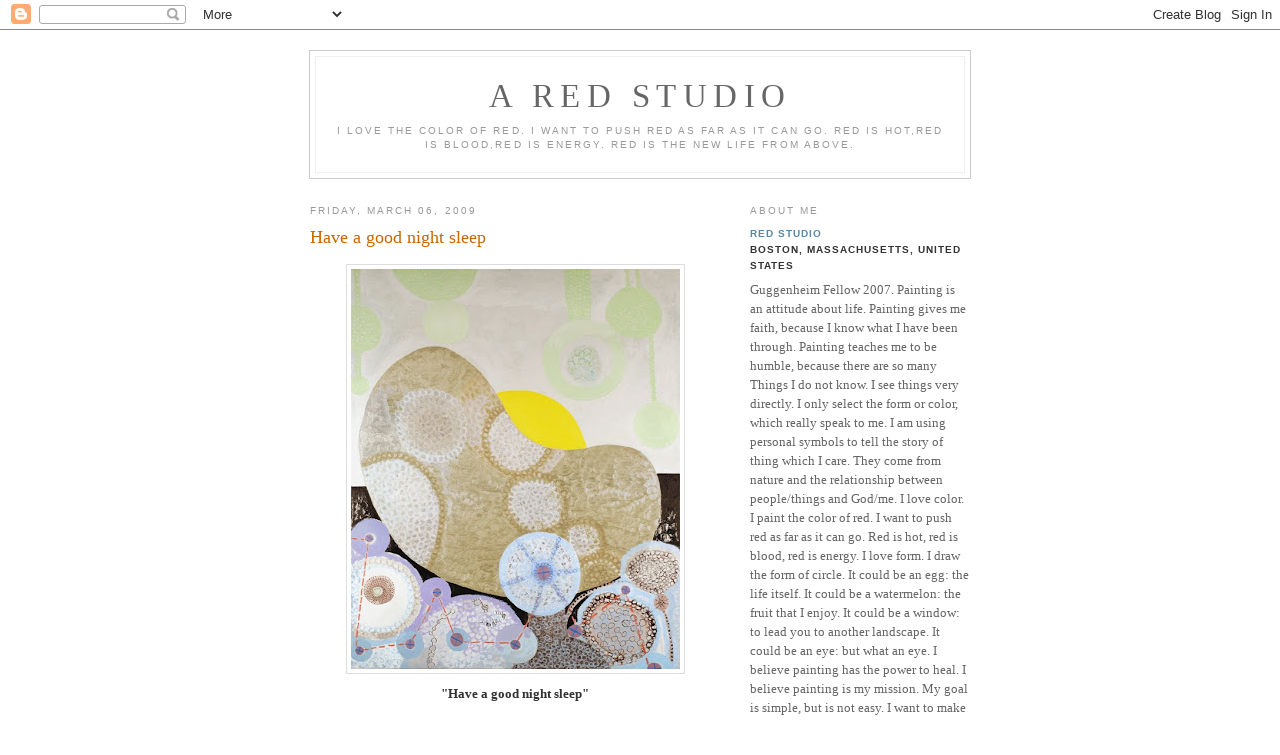

--- FILE ---
content_type: text/html; charset=UTF-8
request_url: https://aredstudio.blogspot.com/2009/03/have-good-night-sleep.html
body_size: 6492
content:
<!DOCTYPE html PUBLIC "-//W3C//DTD XHTML 1.0 Strict//EN" "http://www.w3.org/TR/xhtml1/DTD/xhtml1-strict.dtd">

<html xmlns="http://www.w3.org/1999/xhtml" xml:lang="en" lang="en">
<head>
  <title>A Red Studio: Have a good night sleep</title>

  <script type="text/javascript">(function() { (function(){function b(g){this.t={};this.tick=function(h,m,f){var n=f!=void 0?f:(new Date).getTime();this.t[h]=[n,m];if(f==void 0)try{window.console.timeStamp("CSI/"+h)}catch(q){}};this.getStartTickTime=function(){return this.t.start[0]};this.tick("start",null,g)}var a;if(window.performance)var e=(a=window.performance.timing)&&a.responseStart;var p=e>0?new b(e):new b;window.jstiming={Timer:b,load:p};if(a){var c=a.navigationStart;c>0&&e>=c&&(window.jstiming.srt=e-c)}if(a){var d=window.jstiming.load;
c>0&&e>=c&&(d.tick("_wtsrt",void 0,c),d.tick("wtsrt_","_wtsrt",e),d.tick("tbsd_","wtsrt_"))}try{a=null,window.chrome&&window.chrome.csi&&(a=Math.floor(window.chrome.csi().pageT),d&&c>0&&(d.tick("_tbnd",void 0,window.chrome.csi().startE),d.tick("tbnd_","_tbnd",c))),a==null&&window.gtbExternal&&(a=window.gtbExternal.pageT()),a==null&&window.external&&(a=window.external.pageT,d&&c>0&&(d.tick("_tbnd",void 0,window.external.startE),d.tick("tbnd_","_tbnd",c))),a&&(window.jstiming.pt=a)}catch(g){}})();window.tickAboveFold=function(b){var a=0;if(b.offsetParent){do a+=b.offsetTop;while(b=b.offsetParent)}b=a;b<=750&&window.jstiming.load.tick("aft")};var k=!1;function l(){k||(k=!0,window.jstiming.load.tick("firstScrollTime"))}window.addEventListener?window.addEventListener("scroll",l,!1):window.attachEvent("onscroll",l);
 })();</script><script type="text/javascript">function a(){var b=window.location.href,c=b.split("?");switch(c.length){case 1:return b+"?m=1";case 2:return c[1].search("(^|&)m=")>=0?null:b+"&m=1";default:return null}}var d=navigator.userAgent;if(d.indexOf("Mobile")!=-1&&d.indexOf("WebKit")!=-1&&d.indexOf("iPad")==-1||d.indexOf("Opera Mini")!=-1||d.indexOf("IEMobile")!=-1){var e=a();e&&window.location.replace(e)};
</script><meta http-equiv="Content-Type" content="text/html; charset=UTF-8" />
<meta name="generator" content="Blogger" />
<link rel="icon" type="image/vnd.microsoft.icon" href="https://www.blogger.com/favicon.ico"/>
<link rel="alternate" type="application/atom+xml" title="A Red Studio - Atom" href="https://aredstudio.blogspot.com/feeds/posts/default" />
<link rel="alternate" type="application/rss+xml" title="A Red Studio - RSS" href="https://aredstudio.blogspot.com/feeds/posts/default?alt=rss" />
<link rel="service.post" type="application/atom+xml" title="A Red Studio - Atom" href="https://www.blogger.com/feeds/17662143/posts/default" />
<link rel="alternate" type="application/atom+xml" title="A Red Studio - Atom" href="https://aredstudio.blogspot.com/feeds/3492526011679274084/comments/default" />
<link rel="stylesheet" type="text/css" href="https://www.blogger.com/static/v1/v-css/1601750677-blog_controls.css"/>
<link rel="stylesheet" type="text/css" href="https://www.blogger.com/dyn-css/authorization.css?targetBlogID=17662143&zx=14c2d39e-5171-4601-9573-d5581b48c4dd"/>


  <style type="text/css">
/*
-----------------------------------------------
Blogger Template Style
Name:     Minima
Designer: Douglas Bowman
URL:      www.stopdesign.com
Date:     26 Feb 2004
----------------------------------------------- */


body {
  background:#fff;
  margin:0;
  padding:40px 20px;
  font:x-small Georgia,Serif;
  text-align:center;
  color:#333;
  font-size/* */:/**/small;
  font-size: /**/small;
  }
a:link {
  color:#58a;
  text-decoration:none;
  }
a:visited {
  color:#969;
  text-decoration:none;
  }
a:hover {
  color:#c60;
  text-decoration:underline;
  }
a img {
  border-width:0;
  }


/* Header
----------------------------------------------- */
#header {
  width:660px;
  margin:0 auto 10px;
  border:1px solid #ccc;
  }
#blog-title {
  margin:5px 5px 0;
  padding:20px 20px .25em;
  border:1px solid #eee;
  border-width:1px 1px 0;
  font-size:250%;
  line-height:1.2em;
  font-weight:normal;
  color:#db080f;
  text-transform:uppercase;
  letter-spacing:.2em;
  }
#blog-title a {
  color:#666;
  text-decoration:none;
  }
#blog-title a:hover {
  color:#c60;
  }
#description {
  margin:0 5px 5px;
  padding:0 20px 20px;
  border:1px solid #eee;
  border-width:0 1px 1px;
  max-width:700px;
  font:78%/1.4em "Trebuchet MS",Trebuchet,Arial,Verdana,Sans-serif;
  text-transform:uppercase;
  letter-spacing:.2em;
  color:#999;
  }


/* Content
----------------------------------------------- */
#content {
  width:660px;
  margin:0 auto;
  padding:0;
  text-align:left;
  }
#main {
  width:410px;
  float:left;
  }
#sidebar {
  width:220px;
  float:right;
  }


/* Headings
----------------------------------------------- */
h2 {
  margin:1.5em 0 .75em;
  font:78%/1.4em "Trebuchet MS",Trebuchet,Arial,Verdana,Sans-serif;
  text-transform:uppercase;
  letter-spacing:.2em;
  color:#999;
  }


/* Posts
----------------------------------------------- */
.date-header {
  margin:1.5em 0 .5em;
  }
.post {
  margin:.5em 0 1.5em;
  border-bottom:1px dotted #ccc;
  padding-bottom:1.5em;
  }
.post-title {
  margin:.25em 0 0;
  padding:0 0 4px;
  font-size:140%;
  font-weight:normal;
  line-height:1.4em;
  color:#c60;
  }
.post-title a, .post-title a:visited, .post-title strong {
  display:block;
  text-decoration:none;
  color:#c60;
  font-weight:normal;
  }
.post-title strong, .post-title a:hover {
  color:#333;
  }
.post div {
  margin:0 0 .75em;
  line-height:1.6em;
  }
p.post-footer {
  margin:-.25em 0 0;
  color:#ccc;
  }
.post-footer em, .comment-link {
  font:78%/1.4em "Trebuchet MS",Trebuchet,Arial,Verdana,Sans-serif;
  text-transform:uppercase;
  letter-spacing:.1em;
  }
.post-footer em {
  font-style:normal;
  color:#999;
  margin-right:.6em;
  }
.comment-link {
  margin-left:.6em;
  }
.post img {
  padding:4px;
  border:1px solid #ddd;
  }
.post blockquote {
  margin:1em 20px;
  }
.post blockquote p {
  margin:.75em 0;
  }


/* Comments
----------------------------------------------- */
#comments h4 {
  margin:1em 0;
  font:bold 78%/1.6em "Trebuchet MS",Trebuchet,Arial,Verdana,Sans-serif;
  text-transform:uppercase;
  letter-spacing:.2em;
  color:#999;
  }
#comments h4 strong {
  font-size:130%;
  }
#comments-block {
  margin:1em 0 1.5em;
  line-height:1.6em;
  }
#comments-block dt {
  margin:.5em 0;
  }
#comments-block dd {
  margin:.25em 0 0;
  }
#comments-block dd.comment-timestamp {
  margin:-.25em 0 2em;
  font:78%/1.4em "Trebuchet MS",Trebuchet,Arial,Verdana,Sans-serif;
  text-transform:uppercase;
  letter-spacing:.1em;
  }
#comments-block dd p {
  margin:0 0 .75em;
  }
.deleted-comment {
  font-style:italic;
  color:gray;
  }


/* Sidebar Content
----------------------------------------------- */
#sidebar ul {
  margin:0 0 1.5em;
  padding:0 0 1.5em;
  border-bottom:1px dotted #ccc;
  list-style:none;
  }
#sidebar li {
  margin:0;
  padding:0 0 .25em 15px;
  text-indent:-15px;
  line-height:1.5em;
  }
#sidebar p {
  color:#666;
  line-height:1.5em;
  }


/* Profile
----------------------------------------------- */
#profile-container {
  margin:0 0 1.5em;
  border-bottom:1px dotted #ccc;
  padding-bottom:1.5em;
  }
.profile-datablock {
  margin:.5em 0 .5em;
  }
.profile-img {
  display:inline;
  }
.profile-img img {
  float:left;
  padding:4px;
  border:1px solid #ddd;
  margin:0 8px 3px 0;
  }
.profile-data {
  margin:0;
  font:bold 78%/1.6em "Trebuchet MS",Trebuchet,Arial,Verdana,Sans-serif;
  text-transform:uppercase;
  letter-spacing:.1em;
  }
.profile-data strong {
  display:none;
  }
.profile-textblock {
  margin:0 0 .5em;
  }
.profile-link {
  margin:0;
  font:78%/1.4em "Trebuchet MS",Trebuchet,Arial,Verdana,Sans-serif;
  text-transform:uppercase;
  letter-spacing:.1em;
  }


/* Footer
----------------------------------------------- */
#footer {
  width:660px;
  clear:both;
  margin:0 auto;
  }
#footer hr {
  display:none;
  }
#footer p {
  margin:0;
  padding-top:15px;
  font:78%/1.6em "Trebuchet MS",Trebuchet,Verdana,Sans-serif;
  text-transform:uppercase;
  letter-spacing:.1em;
  }
  </style>

<meta name='google-adsense-platform-account' content='ca-host-pub-1556223355139109'/>
<meta name='google-adsense-platform-domain' content='blogspot.com'/>
<!-- --><style type="text/css">@import url(//www.blogger.com/static/v1/v-css/navbar/3334278262-classic.css);
div.b-mobile {display:none;}
</style>

</head>

<body><script type="text/javascript">
    function setAttributeOnload(object, attribute, val) {
      if(window.addEventListener) {
        window.addEventListener('load',
          function(){ object[attribute] = val; }, false);
      } else {
        window.attachEvent('onload', function(){ object[attribute] = val; });
      }
    }
  </script>
<div id="navbar-iframe-container"></div>
<script type="text/javascript" src="https://apis.google.com/js/platform.js"></script>
<script type="text/javascript">
      gapi.load("gapi.iframes:gapi.iframes.style.bubble", function() {
        if (gapi.iframes && gapi.iframes.getContext) {
          gapi.iframes.getContext().openChild({
              url: 'https://www.blogger.com/navbar/17662143?origin\x3dhttps://aredstudio.blogspot.com',
              where: document.getElementById("navbar-iframe-container"),
              id: "navbar-iframe"
          });
        }
      });
    </script>

<div id="header">

  <h1 id="blog-title">
    <a href="http://aredstudio.blogspot.com/">
	A Red Studio
	</a>
  </h1>
  <p id="description">I love the color of red.
I want to push red as far as it can go.
Red is hot,red is blood,red is energy.
Red is the new life from above.</p>

</div>

<!-- Begin #content -->
<div id="content">


<!-- Begin #main -->
<div id="main"><div id="main2">



    
  <h2 class="date-header">Friday, March 06, 2009</h2>
  

  
     
  <!-- Begin .post -->
  <div class="post"><a name="3492526011679274084"></a>
         
    <h3 class="post-title">
	 
	 Have a good night sleep
	 
    </h3>
    

	         <div class="post-body">
	<div>
      <div style="clear:both;"></div><div align="center"><a href="https://blogger.googleusercontent.com/img/b/R29vZ2xl/AVvXsEg9VPX8fZCWMqUE-rQPpedD440gJPPTHdfwbN6j5nJ9btW23-6u_2H8lAfiaVnxrjFvnD9qjg6MPpg1Ye-Bu760pYVw_n9AQgM0aBI5QrlkC3OvvqYsO4qPLCFjY2EQzxGebGYGDw/s1600-h/lores-Chris+Chou+%2325.jpg"><img id="BLOGGER_PHOTO_ID_5310225733949406882" style="DISPLAY: block; MARGIN: 0px auto 10px; WIDTH: 329px; CURSOR: hand; HEIGHT: 400px; TEXT-ALIGN: center" alt="" src="https://blogger.googleusercontent.com/img/b/R29vZ2xl/AVvXsEg9VPX8fZCWMqUE-rQPpedD440gJPPTHdfwbN6j5nJ9btW23-6u_2H8lAfiaVnxrjFvnD9qjg6MPpg1Ye-Bu760pYVw_n9AQgM0aBI5QrlkC3OvvqYsO4qPLCFjY2EQzxGebGYGDw/s400/lores-Chris+Chou+%2325.jpg" border="0" /></a> <strong>"Have a good night sleep"</strong></div><p align="center">oil on canvas, 46'' X 38'', 2008</p><div align="center"><br /></div><div align="center"></div><div style="clear:both; padding-bottom:0.25em"></div>
    </div>
    </div>
    
    <p class="post-footer">
      <em>posted by red studio at <a href="http://aredstudio.blogspot.com/2009/03/have-good-night-sleep.html" title="permanent link">3:47 PM</a></em>
        <span class="item-control blog-admin pid-1481537405"><a style="border:none;" href="https://www.blogger.com/post-edit.g?blogID=17662143&postID=3492526011679274084&from=pencil" title="Edit Post"><img class="icon-action" alt="" src="https://resources.blogblog.com/img/icon18_edit_allbkg.gif" height="18" width="18"></a></span>
    </p>
  
  </div>
  <!-- End .post -->
  
  
  
  <!-- Begin #comments -->
 
  <div id="comments">

	<a name="comments"></a>
        <h4>6 Comments:</h4>
        <dl id="comments-block">
      
      <dt class="comment-poster" id="c1287952063398692485"><a name="c1287952063398692485"></a>
        <span style="line-height:16px" class="comment-icon blogger-comment-icon"><img src="https://resources.blogblog.com/img/b16-rounded.gif" alt="Blogger" style="display:inline;" /></span>&nbsp;<a href="https://www.blogger.com/profile/18317972202261202046" rel="nofollow">Kathy</a> said...
      </dt>
      <dd class="comment-body">

        <p>Chris, I LOVE this one!!! I hope you are well :) - Kathy</p>
      </dd>
      <dd class="comment-timestamp"><a href="#1287952063398692485" title="comment permalink">8:21 PM</a>
	  <span class="item-control blog-admin pid-1274946778"><a style="border:none;" href="https://www.blogger.com/comment/delete/17662143/1287952063398692485" title="Delete Comment" ><span class="delete-comment-icon">&nbsp;</span></a></span>
	  </dd>
      
      <dt class="comment-poster" id="c6953600805169849013"><a name="c6953600805169849013"></a>
        <span style="line-height:16px" class="comment-icon blogger-comment-icon"><img src="https://resources.blogblog.com/img/b16-rounded.gif" alt="Blogger" style="display:inline;" /></span>&nbsp;<a href="https://www.blogger.com/profile/04879334509255047907" rel="nofollow">Unknown</a> said...
      </dt>
      <dd class="comment-body">

        <p>We have a few college students online from Kansas-State-University  and we love your blog postings, so we will add your rss or news feed for them, Thanks and please post us and leave a comment back and we will link to you. Thanks Jen , Blog <a href="http://www.universityloveconnection.com/SIGNUP/KS/Kansas-State-University.htm" rel="nofollow">Baker-University</a></p>
      </dd>
      <dd class="comment-timestamp"><a href="#6953600805169849013" title="comment permalink">10:17 PM</a>
	  <span class="item-control blog-admin pid-1848019316"><a style="border:none;" href="https://www.blogger.com/comment/delete/17662143/6953600805169849013" title="Delete Comment" ><span class="delete-comment-icon">&nbsp;</span></a></span>
	  </dd>
      
      <dt class="comment-poster" id="c2187031939221737296"><a name="c2187031939221737296"></a>
        <span style="line-height:16px" class="comment-icon blogger-comment-icon"><img src="https://resources.blogblog.com/img/b16-rounded.gif" alt="Blogger" style="display:inline;" /></span>&nbsp;<a href="https://www.blogger.com/profile/07808050647502091368" rel="nofollow">Unknown</a> said...
      </dt>
      <dd class="comment-body">

        <p>Hey Chris!<br /><br />Your paintings look amazing. So good to see them again after all these years. If you have a moment, please send me your email address. I&#39;d love to catch up with you some time.<br /><br />Gabe Phipps<br />gabriel_phipps@hotmail.com</p>
      </dd>
      <dd class="comment-timestamp"><a href="#2187031939221737296" title="comment permalink">6:38 AM</a>
	  <span class="item-control blog-admin pid-1419259411"><a style="border:none;" href="https://www.blogger.com/comment/delete/17662143/2187031939221737296" title="Delete Comment" ><span class="delete-comment-icon">&nbsp;</span></a></span>
	  </dd>
      
      <dt class="comment-poster" id="c1595973734810447989"><a name="c1595973734810447989"></a>
        <span style="line-height:16px" class="comment-icon blogger-comment-icon"><img src="https://resources.blogblog.com/img/b16-rounded.gif" alt="Blogger" style="display:inline;" /></span>&nbsp;<a href="https://www.blogger.com/profile/07808050647502091368" rel="nofollow">Unknown</a> said...
      </dt>
      <dd class="comment-body">

        <p>Hey Chris!<br /><br />Your paintings look amazing. So good to see them again after all these years. If you have a moment, please send me your email address. I&#39;d love to catch up with you some time.<br /><br />Gabe Phipps<br />gabriel_phipps@hotmail.com</p>
      </dd>
      <dd class="comment-timestamp"><a href="#1595973734810447989" title="comment permalink">6:39 AM</a>
	  <span class="item-control blog-admin pid-1419259411"><a style="border:none;" href="https://www.blogger.com/comment/delete/17662143/1595973734810447989" title="Delete Comment" ><span class="delete-comment-icon">&nbsp;</span></a></span>
	  </dd>
      
      <dt class="comment-poster" id="c9060220380521720896"><a name="c9060220380521720896"></a>
        <span style="line-height:16px" class="comment-icon blogger-comment-icon"><img src="https://resources.blogblog.com/img/b16-rounded.gif" alt="Blogger" style="display:inline;" /></span>&nbsp;<a href="https://www.blogger.com/profile/00002570841520779539" rel="nofollow">Unknown</a> said...
      </dt>
      <dd class="comment-body">

        <p>Self-motivation Lastly, in an web based education environment, you&#39;ll have no live seatmates, no live teachers, no chairs or table. You won&#39;t have your standard instructional setting, for this reason, it is very important to maintain oneself focused and inspired in reaching your purpose - to finish the degree. <strong><a href="http://betteronlinedegrees.com/online-bachelor-degrees/online-degree-cost" rel="nofollow">Check This Out</a></strong> for more details.</p>
      </dd>
      <dd class="comment-timestamp"><a href="#9060220380521720896" title="comment permalink">10:01 PM</a>
	  <span class="item-control blog-admin pid-145562282"><a style="border:none;" href="https://www.blogger.com/comment/delete/17662143/9060220380521720896" title="Delete Comment" ><span class="delete-comment-icon">&nbsp;</span></a></span>
	  </dd>
      
      <dt class="comment-poster" id="c1524210736068207215"><a name="c1524210736068207215"></a>
        <span style="line-height:16px" class="comment-icon blogger-comment-icon"><img src="https://resources.blogblog.com/img/b16-rounded.gif" alt="Blogger" style="display:inline;" /></span>&nbsp;<a href="https://www.blogger.com/profile/15220180301941779652" rel="nofollow">Unknown</a> said...
      </dt>
      <dd class="comment-body">

        <p>I love this masterpiece and the color you chose is very calm and soothing to our body senses!</p>
      </dd>
      <dd class="comment-timestamp"><a href="#1524210736068207215" title="comment permalink">6:01 AM</a>
	  <span class="item-control blog-admin pid-824881765"><a style="border:none;" href="https://www.blogger.com/comment/delete/17662143/1524210736068207215" title="Delete Comment" ><span class="delete-comment-icon">&nbsp;</span></a></span>
	  </dd>
      
    </dl>
		<p class="comment-timestamp">

    <a class="comment-link" href="https://www.blogger.com/comment/fullpage/post/17662143/3492526011679274084">Post a Comment</a>
    </p>
    	    
    


		<p class="comment-timestamp">
	<a href="http://aredstudio.blogspot.com/">&lt;&lt; Home</a>
    </p>
    </div>



  <!-- End #comments -->


</div></div>
<!-- End #main -->







<!-- Begin #sidebar -->
<div id="sidebar"><div id="sidebar2">
  
  
  <!-- Begin #profile-container -->

   <div id="profile-container"><h2 class="sidebar-title">About Me</h2>
<dl class="profile-datablock">
<dd class="profile-data"><strong>Name:</strong> <a rel="author" href="https://www.blogger.com/profile/01988216909928189624"> red studio </a></dd>
<dd class="profile-data"><strong>Location:</strong>  Boston, Massachusetts, United States </dd></dl>
<p class="profile-textblock">Guggenheim Fellow 2007.
Painting is an attitude about life.
Painting gives me faith, because I know what I have been through.
Painting teaches me to be humble, because there are so many 
Things I do not know.
      
I see things very directly. I only select the form or color, which really speak to me. I am using personal symbols to tell the story of thing which I care. They come from nature and the relationship between people/things and God/me.

I love color.
I paint the color of red.
I want to push red as far as it can go.
Red is hot, red is blood, red is energy.

I love form.
I draw the form of circle.
It could be an egg: the life itself.
It could be a watermelon: the fruit that I enjoy. 
It could be a window: to lead you to another landscape.
It could be an eye: but what an eye.

I believe painting has the power to heal.
I believe painting is my mission. 
My goal is simple, but is not easy.
I want to make a great art.
I want use it to share, to comfort, and to celebrate. 

Through my painting--
May you smell different season of life.
Have a date with surprise! Or….  Just simply a smile.

Email: lanhuichou@gmail.com</p>
<p class="profile-link"><a rel="author" href="https://www.blogger.com/profile/01988216909928189624">View my complete profile</a></p></div>
   
  <!-- End #profile -->
    
        

  
  <h2 class="sidebar-title">Previous Posts</h2>
    <ul id="recently">
    
        <li><a href="http://aredstudio.blogspot.com/2009/03/three-meals-day.html">Three meals a day</a></li>
     
        <li><a href="http://aredstudio.blogspot.com/2009/03/you-are-my-hidden-place.html">You are my hidden place</a></li>
     
        <li><a href="http://aredstudio.blogspot.com/2009/03/do-you-miss-me-yes-or-no.html">Do you miss me? yes or no</a></li>
     
        <li><a href="http://aredstudio.blogspot.com/2009/03/fly-fish-are-flying-on-sky.html">Fly fish are flying on the sky</a></li>
     
        <li><a href="http://aredstudio.blogspot.com/2009/03/i-am-thinking.html">I am thinking</a></li>
     
        <li><a href="http://aredstudio.blogspot.com/2009/03/passing-by.html">Passing By</a></li>
     
        <li><a href="http://aredstudio.blogspot.com/2009/03/happy-hour.html">Happy hour</a></li>
     
        <li><a href="http://aredstudio.blogspot.com/2009/03/thinking-seed.html">A thinking seed</a></li>
     
        <li><a href="http://aredstudio.blogspot.com/2009/03/why.html">Why</a></li>
     
        <li><a href="http://aredstudio.blogspot.com/2009/03/walking-in-corn-field.html">Walking in the corn field</a></li>
     
  </ul>
    

      <p id="powered-by"><a href="//www.blogger.com"><img src="https://lh3.googleusercontent.com/blogger_img_proxy/AEn0k_uj856kaFimhzqL9SgGb8B3dx_OmJvaCAhJF_s3A7IagR_9Xcvpbvk-rSygCXApN3idOyrS5-A6yiD667fKpTL6wu3soskXMVimPy4LH3e2=s0-d" alt="Powered by Blogger"></a></p>
  
  <!--
  <p>This is a paragraph of text that could go in the sidebar.</p>
  -->
  


</div></div>
<!-- End #sidebar -->


</div>
<!-- End #content -->



<!-- Begin #footer -->
<div id="footer"><hr />
  <p><!--This is an optional footer. If you want text here, place it inside these tags, and remove this comment. -->&nbsp;</p>

</div>
<!-- End #footer -->



</body>
</html>